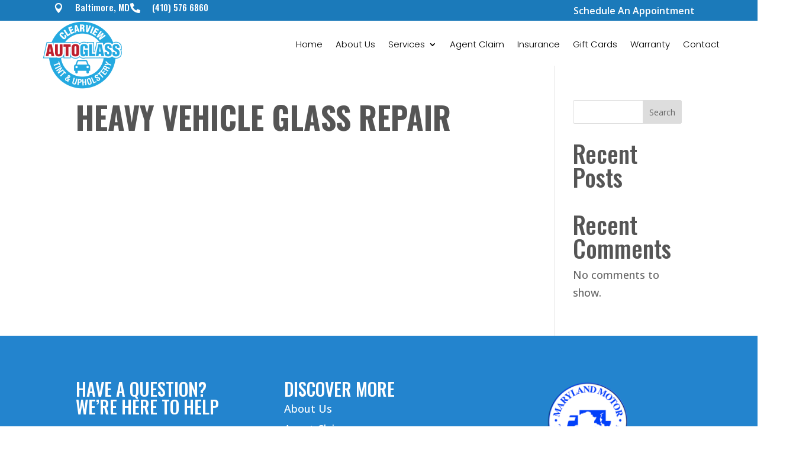

--- FILE ---
content_type: text/css
request_url: https://clearviewautoglassshop.com/wp-content/uploads/useanyfont/uaf.css?ver=1768170239
body_size: 388
content:
				@font-face {
					font-family: 'brown-light';
					src: url('/wp-content/uploads/useanyfont/1542Brown-Light.woff2') format('woff2'),
						url('/wp-content/uploads/useanyfont/1542Brown-Light.woff') format('woff');
					  font-display: auto;
				}

				.brown-light{font-family: 'brown-light' !important;}

						menu-footer-menu-container-li-a-menu-footer-menu-container-li-span-menu-footer-menu-li-a-menu-footer-menu-li-span, menu-main-menu-container-li-a-menu-main-menu-container-li-span-menu-main-menu-li-a-menu-main-menu-li-span{
					font-family: 'brown-light' !important;
				}
		

--- FILE ---
content_type: text/css
request_url: https://clearviewautoglassshop.com/wp-content/plugins/wpgc-group/css/front.css?ver=6.3.7
body_size: 26
content:
span.wpgc_type_selector_link {
	display: inline-block;
	width: 150px;
	border: 0px dashed #AAA;
	text-align: left;
}

span.wpgc_type_selector_selected {
	font-weight: bold;
	color: #333 !important;
	cursor: default !important;
}

--- FILE ---
content_type: text/css
request_url: https://clearviewautoglassshop.com/wp-content/plugins/wpgc-non-balance-track/css/front.css?ver=6.3.7
body_size: 6916
content:
div.wpgc_box {

	max-width: 800px;

	min-width: 320px;

}



div.wpgc_box p {

	margin: 0px !important;

	padding: 0px !important;

}



form.wpgc_form {

	margin: 0px;

	padding: 0px;

}



h2.wpgc_campaign_title {

	line-height: normal;

	color: #333;

	font-size: 16px;

	font-family: arial, verdana;

	padding: 0px !important;

	margin: 0px 0px 10px 0px !important;

}



div.wpgc_campaign_description {

	line-height: 1.4;

	color: #333;

	font-size: 13px;

	font-family: arial, verdana;

	text-align: justify;

	padding: 0px;

	margin: 0px 0px 10px 0px;

}



div.wpgc_certificate_data {

	margin-bottom: 10px;

}



div.wpgc_form_row {

	overflow: hidden; 

	height: 100%; 

	margin-bottom: 10px;

}

div.wpgc_form_column {

	float: left;

}

.wpgc_50 {

	width: 50%;

}

.wpgc_100 {

	width: 100%;

}

.wpgc_70 {

	width: 70%;

}

.wpgc_30 {

	width: 30%;

}

.wpgc_80 {

	width: 80%;

}

.wpgc_20 {

	width: 20%;

}

.wpgc_80px {

	width: 80px;

}

div.wpgc_form_column div {

	padding-right: 25px;

}

div.wpgc_form_right_column div {

	padding-right: 14px !important;

}

.wpgc_invisible {

	display: none;

}



div.wpgc_box a:hover, div.wpgc_box a:active, span.wpgc_link:hover {

	color: #0f3647;

	cursor: pointer;

}

div.wpgc_box a, span.wpgc_link {

	outline: none;

	color: #21759b;

	text-decoration: none;

}



div.wpgc_terms {

	height: 120px;

	overflow: scroll;

	-moz-border-radius: 3px;

	-webkit-border-radius: 3px;

	-o-border-radius: 3px;

	-ms-border-radius: 3px;

	-khtml-border-radius: 3px;

	border-radius: 3px;

	border: 1px solid #CCC;

	line-height: 18px;

	font-size: 13px;

	font-family: arial;

	padding: 3px;

	margin-top: 5px;

}



.wpgc_signup_form,

.wpgc_confirmation_info {

	margin: 5px;

	-moz-border-radius: 3px;

	-webkit-border-radius: 3px;

	-o-border-radius: 3px;

	-ms-border-radius: 3px;

	-khtml-border-radius: 3px;

	border-radius: 3px;

	padding: 15px 15px;

	border: 2px solid #CCC;

	border-spacing: 0;

	-moz-box-sizing: border-box;

	-webkit-box-sizing: border-box;

	-ms-box-sizing: border-box;

	box-sizing: border-box;	

	color: #333;

	font-size: 13px;

	font-family: arial, verdana;

	background-color: #F8F8F8;

	position: relative;

}



em.wpgc_comment {

	color: #888;

	font-size: 12px;

	font-family: arial, verdana;

	background-color: transparent;

	line-height: 15px;

	margin: 15px 0px 0px 0px;

	padding: 0px;

	display: inline-block;

}



input.wpgc_input {

	font-size: 13px !important;

	font-family: arial, verdana;

	line-height: 1.4 !important;

	font-weight: normal;

	-moz-border-radius: 3px;

	-webkit-border-radius: 3px;

	-o-border-radius: 3px;

	-ms-border-radius: 3px;

	-khtml-border-radius: 3px;

	border-radius: 3px;

	padding: 4px 6px;

	border: 1px solid #CCC;

	border-spacing: 0;

	font-family: arial, verdana;

	margin: 0px;

	background-color: #FFF !important;

	height: auto;

	min-width: 0px;

	max-width: 100%;

}



input.wpgc_fullwidth {

	width: 100%;

}



input.wpgc_input_number {

	text-align: right;

}



input.wpgc_submit {

	display: inline-block;

	*display: inline;

	padding: 4px 14px;

	margin-bottom: 0;

	margin-top: 0px;

	*margin-left: .3em;

	font-family: arial, verdana;

	font-size: 14px;

	height: auto;

	min-width: 0px;

	max-width: 100%;

	line-height: 20px;

	*line-height: 20px;

	text-align: center;

	vertical-align: middle;

	cursor: pointer;

	border: 1px solid #bbbbbb;

	*border: 0;

	border-bottom-color: #a2a2a2;

	-webkit-border-radius: 3px;

	-moz-border-radius: 3px;

	border-radius: 3px;

	*zoom: 1;

	-webkit-box-shadow: inset 0 1px 0 rgba(255, 255, 255, 0.2), 0 1px 2px rgba(0, 0, 0, 0.05);

	-moz-box-shadow: inset 0 1px 0 rgba(255, 255, 255, 0.2), 0 1px 2px rgba(0, 0, 0, 0.05);

	box-shadow: inset 0 1px 0 rgba(255, 255, 255, 0.2), 0 1px 2px rgba(0, 0, 0, 0.05);

	color: #ffffff;

	text-shadow: 0 -1px 0 rgba(0, 0, 0, 0.25);

	background-color: #5bb75b;

	*background-color: #51a351;

	background-image: -webkit-gradient(linear, 0 0, 0 100%, from(#62c462), to(#51a351));

	background-image: -webkit-linear-gradient(top, #62c462, #51a351);

	background-image: -o-linear-gradient(top, #62c462, #51a351);

	background-image: linear-gradient(to bottom, #62c462, #51a351);

	background-image: -moz-linear-gradient(top, #62c462, #51a351);

	background-repeat: repeat-x;

	border-color: #51a351 #51a351 #387038;

	border-color: rgba(0, 0, 0, 0.1) rgba(0, 0, 0, 0.1) rgba(0, 0, 0, 0.25);

	filter: progid:dximagetransform.microsoft.gradient(startColorstr="#ff62c462", endColorstr="#ff51a351", GradientType=0);

	filter: progid:dximagetransform.microsoft.gradient(enabled=false);

}



input.wpgc_submit:hover, input.wpgc_submit:active {

	text-decoration: none;

	-webkit-transition: background-position 0.1s linear;

	-moz-transition: background-position 0.1s linear;

	-o-transition: background-position 0.1s linear;

	transition: background-position 0.1s linear;

	color: #ffffff;

	background: #51a351;

	*background: #499249;

	-webkit-box-shadow: inset 0 1px 0 rgba(255, 255, 255, 0.2), 0 1px 2px rgba(0, 0, 0, 0.05);

	-moz-box-shadow: inset 0 1px 0 rgba(255, 255, 255, 0.2), 0 1px 2px rgba(0, 0, 0, 0.05);

	box-shadow: inset 0 1px 0 rgba(255, 255, 255, 0.2), 0 1px 2px rgba(0, 0, 0, 0.05);

	border: 1px solid transparent;

	*border: 0;

}



img.wpgc_loading {

	margin: 0px 0px 0px 10px !important;

	padding: 0px 0px 0px 0px !important;

	background: transparent !important;

	border-width: 0px !important;

	display: none;

	vertical-align: middle;

	box-shadow: none !important;

	-webkit-box-shadow: none !important;

	-moz-box-shadow: none !important;

}



.wpgc_iframe {

	border: 0px !important; 

	height: 0px !important; 

	width: 0px !important; 

	margin: 0px !important; 

	padding: 0px !important; 

	display: none !important;

}

.wpgc_error_message {

	display: block; 

	line-height: 22px; 

	background: #FBE3E4 url('../images/error.gif') no-repeat 10px 6px; 

	padding: 3px 10px 3px 35px; 

	color:#8a1f11;

	border: 1px solid #FBC2C4; 

	border-radius: 3px; 

	-moz-border-radius: 3px; 

	-webkit-border-radius:3px; 

	margin-top: 5px;

	font-size: 13px;

	font-family: arial, verdana;

}

ul.wpgc_error_messages { margin: 0 0 0 15px !important; padding: 0; }

ul.wpgc_error_messages li {line-height: 20px; color:#333; margin: 0px !important;}

.wpgc_container table.wpgc_confirmation_table {border-width: 0px !important; margin: 0px 0px 10px 0px !important; text-align: left; width: 100%; background: transparent;}

.wpgc_container table.wpgc_confirmation_table tr td {

	border-width: 0px !important; 

	padding: 0px 0px 4px 0px !important; 

	vertical-align: top; 

	background: transparent;

	line-height: 1.4;

	color: #333;

	font-size: 13px;

	font-family: arial, verdana;

	text-align: justify;

	margin: 0px;

}

.wpgc_confirmation_title {

	font-weight: bold;

	width: 170px;

}

img.wpgc_payment_logo {

	margin: 0px !important;

	padding: 0px 0px 0px 0px !important;

	background: transparent !important;

	border-width: 0px !important;

	box-shadow: none !important;

	-webkit-box-shadow: none !important;

	-moz-box-shadow: none !important;

}

--- FILE ---
content_type: text/css
request_url: https://clearviewautoglassshop.com/wp-content/et-cache/global/et-divi-customizer-global.min.css?ver=1768605224
body_size: 5641
content:
body,.et_pb_column_1_2 .et_quote_content blockquote cite,.et_pb_column_1_2 .et_link_content a.et_link_main_url,.et_pb_column_1_3 .et_quote_content blockquote cite,.et_pb_column_3_8 .et_quote_content blockquote cite,.et_pb_column_1_4 .et_quote_content blockquote cite,.et_pb_blog_grid .et_quote_content blockquote cite,.et_pb_column_1_3 .et_link_content a.et_link_main_url,.et_pb_column_3_8 .et_link_content a.et_link_main_url,.et_pb_column_1_4 .et_link_content a.et_link_main_url,.et_pb_blog_grid .et_link_content a.et_link_main_url,body .et_pb_bg_layout_light .et_pb_post p,body .et_pb_bg_layout_dark .et_pb_post p{font-size:18px}.et_pb_slide_content,.et_pb_best_value{font-size:20px}#footer-widgets .footer-widget li:before{top:12.3px}@media only screen and (min-width:1350px){.et_pb_row{padding:27px 0}.et_pb_section{padding:54px 0}.single.et_pb_pagebuilder_layout.et_full_width_page .et_post_meta_wrapper{padding-top:81px}.et_pb_fullwidth_section{padding:0}}	h1,h2,h3,h4,h5,h6{font-family:'Oswald',Helvetica,Arial,Lucida,sans-serif}body,input,textarea,select{font-family:'Open Sans',Helvetica,Arial,Lucida,sans-serif}@media screen and (min-width:981px){.free-menu-2-column>ul{width:700px!important}.free-menu-2-column>ul>li{width:50%!important;float:left!important}}.et_pb_module_header{margin-top:0px}.et_pb_main_blurb_image{display:inline-block;margin-bottom:10px;line-height:0;max-width:100%}h2{font-size:40px}h3{font-size:30px!important}h4{font-size:30px!important}h5{font-size:23px!important}.et_pb_button{line-height:1.3em!important}.et-menu li li a{padding:6px 20px;width:300px}.et_pb_blurb{border-width:0px 0px 0px 0px!important;border-color:#ffffff!important;padding-top:10px!important;padding-bottom:10px!important}.et_pb_with_border{position:relative;border:0 solid #fff!important}.et_pb_blurb_position_left .et_pb_blurb_container{padding-left:5px}.et_pb_blurb_position_left .et_pb_blurb_container,.et_pb_blurb_position_right .et_pb_blurb_container{display:table-cell;vertical-align:middle}@media (min-width:981px){.et_pb_gutters2 .et_pb_column_1_2 .et_pb_module,.et_pb_gutters2.et_pb_row .et_pb_column_1_2 .et_pb_module{margin-bottom:0.093%}}h1,h2,h3,h4,h5,h6{color:#555555}h1{font-family:"Oswald",impact,sans-serif;font-weight:700;text-transform:uppercase;color:#555;line-height:1.1;font-size:3.25rem}@media only screen and (max-width:600px){h1{font-size:40px!important}}@media only screen and (max-width:600px){h2{font-size:35px!important}}@media only screen and (max-width:600px){h3{font-size:30px!important}}.strong-view.wpmtst-modern .wpmtst-testimonial-content p:last-of-type{margin-bottom:0;padding-bottom:0;font-size:1.333334rem;line-height:1.7}.formhome .et-db #et-boc .et_pb_module .forminator-ui.forminator-custom-form[data-design=default] .forminator-checkbox .forminator-checkbox-box~span,.forminator-ui.forminator-custom-form[data-design=default] .forminator-checkbox .forminator-checkbox-box~span{color:white}.formhome .et-db #et-boc .et_pb_module .forminator-ui.forminator-custom-form[data-design=default] .forminator-label[for],.forminator-ui.forminator-custom-form[data-design=default] .forminator-label[for]{color:white}.et_pb_divider_position_center:before{top:90%!important}.et-db #et-boc .et_pb_module .forminator-ui.forminator-custom-form[data-design=default] .forminator-checkbox .forminator-checkbox-box~span,.forminator-ui.forminator-custom-form[data-design=default] .forminator-checkbox .forminator-checkbox-box~span{margin-left:10px;color:black}.forminator-ui#forminator-module-3658.forminator-design--flat .forminator-label{font-size:16px;font-family:inherit;font-weight:600}.page-id-3453 .et-db #et-boc .et_pb_module .forminator-ui.forminator-custom-form[data-design=default] .forminator-checkbox .forminator-checkbox-box~span,.forminator-ui.forminator-custom-form[data-design=default] .forminator-checkbox .forminator-checkbox-box~span{margin-left:10px;color:white!important}.page-id-3453 .et-db #et-boc .et_pb_module .forminator-ui.forminator-custom-form[data-design=default] .forminator-label[for],.forminator-ui.forminator-custom-form[data-design=default] .forminator-label[for]{cursor:pointer;color:white!important;font-size:15px!important;font-weight:300!important}.disable-lightbox a{pointer-events:none}.disable-lightbox .et_overlay{display:none!important}.page-id-3453 .forminator-ui#forminator-module-3229.forminator-design--flat .forminator-label{color:#ffffff!important;font-size:16px!important;font-weight:300!important}.page-id-3453 .et-db #et-boc .et_pb_module .forminator-ui.forminator-custom-form[data-design=flat] .forminator-checkbox-label,.forminator-ui.forminator-custom-form[data-design=flat] .forminator-checkbox-label{-webkit-box-flex:0;-ms-flex:0 1 auto;flex:0 1 auto;line-height:20px;color:#ffffff!important;font-size:16px!important}.et_pb_map_container{filter:grayscale(100%);-moz-filter:grayscale(100%);-ms-filter:grayscale(100%);-o-filter:grayscale(100%);filter:gray;-webkit-filter:grayscale(100%)}.page-id-3092.et-db #et-boc .et_pb_module .forminator-ui.forminator-custom-form[data-design=flat] .forminator-checkbox .forminator-checkbox-box~span,.forminator-ui.forminator-custom-form[data-design=flat] .forminator-checkbox .forminator-checkbox-box~span{margin-left:10px;color:#000000!important}.page-id-3453 .et-db #et-boc .et_pb_module .forminator-ui.forminator-custom-form[data-design=flat] .forminator-checkbox .forminator-checkbox-box~span,.forminator-ui.forminator-custom-form[data-design=flat] .forminator-checkbox .forminator-checkbox-box~span{margin-left:10px;color:#ffffff!important}.page-id-3453 .with_frm_style .frm_primary_label{color:#ffffff!important}.page-id-3453 .with_frm_style .frm_radio label,.with_frm_style .frm_checkbox label{color:#ffffff!important}.page-id-3092 .with_frm_style .frm_radio label,.with_frm_style .frm_checkbox label{color:#000000!important}

--- FILE ---
content_type: text/javascript
request_url: https://clearviewautoglassshop.com/wp-content/plugins/wpgc-address/js/wpgc-address.js?ver=6.3.7
body_size: -7
content:
function wpgc_request_address(prefix) {
	if (jQuery("#"+prefix+"request_address").is(":checked")) {
		jQuery("#"+prefix+"address").slideDown(300);
	} else {
		jQuery("#"+prefix+"address").slideUp(300);
	}
}


--- FILE ---
content_type: text/javascript
request_url: https://clearviewautoglassshop.com/wp-content/plugins/wpgc-group/js/wpgc-group.js?ver=6.3.7
body_size: 458
content:
function wpgc_switch_to_group(prefix) {
	jQuery("#"+prefix+"personal").fadeOut(300, function() {
		jQuery("#"+prefix+"group").fadeIn(300);
		jQuery("#"+prefix+"to_group").addClass("wpgc_type_selector_selected");
		jQuery("#"+prefix+"to_personal").removeClass("wpgc_type_selector_selected");
		jQuery("#"+prefix+"type").val("group");
	});
}

function wpgc_switch_to_personal(prefix) {
	jQuery("#"+prefix+"group").fadeOut(300, function() {
		jQuery("#"+prefix+"personal").fadeIn(300);
		jQuery("#"+prefix+"to_personal").addClass("wpgc_type_selector_selected");
		jQuery("#"+prefix+"to_group").removeClass("wpgc_type_selector_selected");
		jQuery("#"+prefix+"type").val("personal");
	});
}

--- FILE ---
content_type: text/javascript
request_url: https://clearviewautoglassshop.com/wp-content/plugins/wpgc-non-balance-track/js/wpgc.js?ver=6.3.7
body_size: 2109
content:
var wpgc_submitted = false;

function wpgc_add_owner(prefix) {
	var fields = jQuery("."+prefix+"additional_owner");
	for(i=0; i<fields.length; i++) {
		if (!jQuery(fields[i]).is(":visible")) {
			jQuery(fields[i]).slideDown(200);
			if (i == fields.length-1) jQuery("."+prefix+"add_owner_button").slideUp(200);
			return;
		}
	}
}

function wpgc_edit(prefix) {
	jQuery("#"+prefix+"confirmation_container").fadeOut(500, function() {
		jQuery("#"+prefix+"signup_form").fadeIn(500, function() {});
	});
}

function wpgc_presubmit(prefix) {
	wpgc_submitted = true;
	jQuery("#"+prefix+"submit").attr("disabled","disabled");
	jQuery("#"+prefix+"loading").css("display", "inline-block");
	jQuery("#"+prefix+"message").slideUp("slow");
}

function wpgc_load(prefix) {
	if (wpgc_submitted) {
		wpgc_submitted = false;
		var data = jQuery("#"+prefix+"iframe").contents().find("html").html();
		jQuery("#"+prefix+"submit").removeAttr("disabled");
		jQuery("#"+prefix+"loading").fadeOut(200);
		if (data.match("wpgc_confirmation_info") != null) {
			jQuery("#"+prefix+"message").slideUp("slow");
			jQuery("#"+prefix+"signup_form").fadeOut(500, function() {
				jQuery("#"+prefix+"confirmation_container").html(data);
				jQuery("#"+prefix+"confirmation_container").fadeIn(500, function() {});
			});
		} else if (data.match("wpgc_error_message") != null) {
			jQuery("#"+prefix+"message").html(data);
			jQuery("#"+prefix+"message").slideDown("slow");
		}
	}
}

function wpgc_free(tx_str, action, prefix) {
	jQuery("#"+prefix+"free").attr("disabled","disabled");
	jQuery("#"+prefix+"edit").attr("disabled","disabled");
	jQuery("#"+prefix+"loading2").css("display", "inline-block");
	jQuery.post(action, {
		wpgc_id: tx_str,
		wpgc_prefix: prefix,
		action: "wpgc_getfreecertificate"
	},
	function(data) {
		jQuery("#"+prefix+"free").removeAttr("disabled");
		jQuery("#"+prefix+"edit").removeAttr("disabled");
		jQuery("#"+prefix+"loading2").fadeOut(200);
		if(data.match("wpgc_confirmation_info") != null) {
			jQuery("#"+prefix+"confirmation_container").fadeOut(500, function() {
				jQuery("#"+prefix+"confirmation_container").html(data);
				jQuery("#"+prefix+"confirmation_container").fadeIn(500, function() {});
			});
		}
	});
}